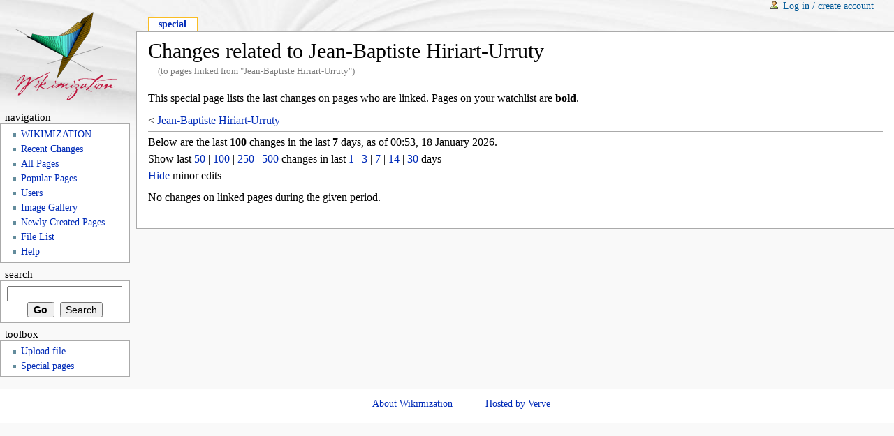

--- FILE ---
content_type: text/html; charset=UTF-8
request_url: https://www.convexoptimization.com/wikimization/index.php?title=Special:Recentchangeslinked&target=Jean-Baptiste_Hiriart-Urruty&hideminor=0&days=7&limit=100
body_size: 2357
content:
<!DOCTYPE html PUBLIC "-//W3C//DTD XHTML 1.0 Transitional//EN" "http://www.w3.org/TR/xhtml1/DTD/xhtml1-transitional.dtd">
<html xmlns="http://www.w3.org/1999/xhtml" xml:lang="en" lang="en" dir="ltr">
	<head>
		<meta http-equiv="Content-Type" content="text/html; charset=UTF-8" />
		<meta name="robots" content="noindex,nofollow" />
		<meta name="keywords" content="Special:Recentchangeslinked,Special:Recentchangeslinked" />
		<link rel="shortcut icon" href="https://convexoptimization.com/wikimization/favicon.ico" />
		<link rel="search" type="application/opensearchdescription+xml" href="/wikimization/opensearch_desc.php" title="Wikimization (English)" />
		<title>Changes related to Jean-Baptiste Hiriart-Urruty - Wikimization</title>
		<style type="text/css" media="screen, projection">/*<![CDATA[*/
			@import "/wikimization/skins/common/shared.css?97";
			@import "/wikimization/skins/monobook/main.css?97";
		/*]]>*/</style>
		<link rel="stylesheet" type="text/css" media="print" href="/wikimization/skins/common/commonPrint.css?97" />
		<!--[if lt IE 5.5000]><style type="text/css">@import "/wikimization/skins/monobook/IE50Fixes.css?97";</style><![endif]-->
		<!--[if IE 5.5000]><style type="text/css">@import "/wikimization/skins/monobook/IE55Fixes.css?97";</style><![endif]-->
		<!--[if IE 6]><style type="text/css">@import "/wikimization/skins/monobook/IE60Fixes.css?97";</style><![endif]-->
		<!--[if IE 7]><style type="text/css">@import "/wikimization/skins/monobook/IE70Fixes.css?97";</style><![endif]-->
		<!--[if lt IE 7]><script type="text/javascript" src="/wikimization/skins/common/IEFixes.js?97"></script>
		<meta http-equiv="imagetoolbar" content="no" /><![endif]-->

		<script type= "text/javascript">/*<![CDATA[*/
var skin = "monobook";
var stylepath = "/wikimization/skins";
var wgArticlePath = "/wikimization/index.php/$1";
var wgScriptPath = "/wikimization";
var wgScript = "/wikimization/index.php";
var wgServer = "http://www.convexoptimization.com";
var wgCanonicalNamespace = "Special";
var wgCanonicalSpecialPageName = "Recentchangeslinked";
var wgNamespaceNumber = -1;
var wgPageName = "Special:Recentchangeslinked";
var wgTitle = "Recentchangeslinked";
var wgAction = "view";
var wgRestrictionEdit = [];
var wgRestrictionMove = [];
var wgArticleId = 0;
var wgIsArticle = false;
var wgUserName = null;
var wgUserGroups = null;
var wgUserLanguage = "en";
var wgContentLanguage = "en";
var wgBreakFrames = false;
var wgCurRevisionId = 0;
/*]]>*/</script>

		<script type="text/javascript" src="/wikimization/skins/common/wikibits.js?97"><!-- wikibits js --></script>
		<script type="text/javascript" src="/wikimization/index.php?title=-&amp;action=raw&amp;gen=js&amp;useskin=monobook"><!-- site js --></script>
		<style type="text/css">/*<![CDATA[*/
@import "/wikimization/index.php?title=MediaWiki:Common.css&usemsgcache=yes&action=raw&ctype=text/css&smaxage=18000";
@import "/wikimization/index.php?title=MediaWiki:Monobook.css&usemsgcache=yes&action=raw&ctype=text/css&smaxage=18000";
@import "/wikimization/index.php?title=-&action=raw&gen=css&maxage=18000";
/*]]>*/</style>
		<!-- Head Scripts -->
		<script type="text/javascript" src="/wikimization/skins/common/ajax.js?97"></script>
	</head>
<body  class="mediawiki ns--1 ltr page-Special_Recentchangeslinked">
	<div id="globalWrapper">
		<div id="column-content">
	<div id="content">
		<a name="top" id="top"></a>
				<h1 class="firstHeading">Changes related to Jean-Baptiste Hiriart-Urruty</h1>
		<div id="bodyContent">
			<h3 id="siteSub">From Wikimization</h3>
			<div id="contentSub">(to pages linked from &quot;Jean-Baptiste Hiriart-Urruty&quot;)</div>
									<div id="jump-to-nav">Jump to: <a href="#column-one">navigation</a>, <a href="#searchInput">search</a></div>			<!-- start content -->
			<p>This special page lists the last changes on pages who are linked. Pages on your watchlist are <b>bold</b>.
</p>&lt; <a href="/wikimization/index.php?title=Jean-Baptiste_Hiriart-Urruty&amp;redirect=no" title="Jean-Baptiste Hiriart-Urruty">Jean-Baptiste Hiriart-Urruty</a><br />
<hr />
Below are the last <b>100</b> changes in the last <b>7</b> days, as of 00:53, 18 January 2026.
<br />Show last <a href="/wikimization/index.php?title=Special:Recentchangeslinked&amp;target=Jean-Baptiste_Hiriart-Urruty&amp;hideminor=0&amp;days=7&amp;limit=50" title="Special:Recentchangeslinked">50</a> | <a href="/wikimization/index.php?title=Special:Recentchangeslinked&amp;target=Jean-Baptiste_Hiriart-Urruty&amp;hideminor=0&amp;days=7&amp;limit=100" title="Special:Recentchangeslinked">100</a> | <a href="/wikimization/index.php?title=Special:Recentchangeslinked&amp;target=Jean-Baptiste_Hiriart-Urruty&amp;hideminor=0&amp;days=7&amp;limit=250" title="Special:Recentchangeslinked">250</a> | <a href="/wikimization/index.php?title=Special:Recentchangeslinked&amp;target=Jean-Baptiste_Hiriart-Urruty&amp;hideminor=0&amp;days=7&amp;limit=500" title="Special:Recentchangeslinked">500</a> changes in last <a href="/wikimization/index.php?title=Special:Recentchangeslinked&amp;target=Jean-Baptiste_Hiriart-Urruty&amp;hideminor=0&amp;days=1&amp;limit=100" title="Special:Recentchangeslinked">1</a> | <a href="/wikimization/index.php?title=Special:Recentchangeslinked&amp;target=Jean-Baptiste_Hiriart-Urruty&amp;hideminor=0&amp;days=3&amp;limit=100" title="Special:Recentchangeslinked">3</a> | <a href="/wikimization/index.php?title=Special:Recentchangeslinked&amp;target=Jean-Baptiste_Hiriart-Urruty&amp;hideminor=0&amp;days=7&amp;limit=100" title="Special:Recentchangeslinked">7</a> | <a href="/wikimization/index.php?title=Special:Recentchangeslinked&amp;target=Jean-Baptiste_Hiriart-Urruty&amp;hideminor=0&amp;days=14&amp;limit=100" title="Special:Recentchangeslinked">14</a> | <a href="/wikimization/index.php?title=Special:Recentchangeslinked&amp;target=Jean-Baptiste_Hiriart-Urruty&amp;hideminor=0&amp;days=30&amp;limit=100" title="Special:Recentchangeslinked">30</a> days<br /><a href="/wikimization/index.php?title=Special:Recentchangeslinked&amp;target=Jean-Baptiste_Hiriart-Urruty&amp;days=7&amp;limit=100&amp;hideminor=1" title="Special:Recentchangeslinked">Hide</a> minor edits
<p>No changes on linked pages during the given period.
</p><div class="printfooter">
Retrieved from "<a href="http://www.convexoptimization.com/wikimization/index.php/Special:Recentchangeslinked">http://www.convexoptimization.com/wikimization/index.php/Special:Recentchangeslinked</a>"</div>
						<!-- end content -->
			<div class="visualClear"></div>
		</div>
	</div>
		</div>
		<div id="column-one">
	<div id="p-cactions" class="portlet">
		<h5>Views</h5>
		<div class="pBody">
			<ul>
					 <li id="ca-nstab-special" class="selected"><a href="/wikimization/index.php?title=Special:Recentchangeslinked&amp;target=Jean-Baptiste_Hiriart-Urruty&amp;hideminor=0&amp;days=7&amp;limit=100" title="This is a special page, you can't edit the page itself">Special</a></li>
				</ul>
		</div>
	</div>
	<div class="portlet" id="p-personal">
		<h5>Personal tools</h5>
		<div class="pBody">
			<ul>
				<li id="pt-login"><a href="/wikimization/index.php?title=Special:Userlogin&amp;returnto=Special:Recentchangeslinked" title="You are encouraged to log in, it is not mandatory however. [o]" accesskey="o">Log in / create account</a></li>
			</ul>
		</div>
	</div>
	<div class="portlet" id="p-logo">
		<a style="background-image: url(http://convexoptimization.com/wikimization/images/ScNperp.png);" href="/wikimization/index.php/WIKIMIZATION" title="Visit the Main Page [z]" accesskey="z"></a>
	</div>
	<script type="text/javascript"> if (window.isMSIE55) fixalpha(); </script>
		<div class='portlet' id='p-navigation'>
		<h5>Navigation</h5>
		<div class='pBody'>
			<ul>
				<li id="n-mainpage"><a href="/wikimization/index.php/WIKIMIZATION" title="Visit the Main Page [z]" accesskey="z">WIKIMIZATION</a></li>
				<li id="n-Recent-Changes"><a href="/wikimization/index.php/Special:Recentchanges">Recent Changes</a></li>
				<li id="n-All-Pages"><a href="/wikimization/index.php/Special:Allpages">All Pages</a></li>
				<li id="n-Popular-Pages"><a href="/wikimization/index.php/Special:Popularpages">Popular Pages</a></li>
				<li id="n-Users"><a href="/wikimization/index.php/Special:Listusers">Users</a></li>
				<li id="n-Image-Gallery"><a href="/wikimization/index.php/Special:Newimages">Image Gallery</a></li>
				<li id="n-Newly-Created-Pages"><a href="/wikimization/index.php/Special:Newpages">Newly Created Pages</a></li>
				<li id="n-File-List"><a href="/wikimization/index.php/Special:Imagelist">File List</a></li>
				<li id="n-help"><a href="/wikimization/index.php/Help:Contents" title="The place to find out.">Help</a></li>
			</ul>
		</div>
	</div>
		<div id="p-search" class="portlet">
		<h5><label for="searchInput">Search</label></h5>
		<div id="searchBody" class="pBody">
			<form action="/wikimization/index.php/Special:Search" id="searchform"><div>
				<input id="searchInput" name="search" type="text" title="Search Wikimization [f]" accesskey="f" value="" />
				<input type='submit' name="go" class="searchButton" id="searchGoButton"	value="Go" />&nbsp;
				<input type='submit' name="fulltext" class="searchButton" id="mw-searchButton" value="Search" />
			</div></form>
		</div>
	</div>
	<div class="portlet" id="p-tb">
		<h5>Toolbox</h5>
		<div class="pBody">
			<ul>
<li id="t-upload"><a href="/wikimization/index.php/Special:Upload" title="Upload images or media files [u]" accesskey="u">Upload file</a></li>
<li id="t-specialpages"><a href="/wikimization/index.php/Special:Specialpages" title="List of all special pages [q]" accesskey="q">Special pages</a></li>
			</ul>
		</div>
	</div>
		</div><!-- end of the left (by default at least) column -->
			<div class="visualClear"></div>
			<div id="footer">
			<ul id="f-list">
				<li id="about"><a href="/wikimization/index.php/Wikimization:About" title="Wikimization:About">About Wikimization</a></li>
			<span id="subfooter">
			&nbsp;&nbsp;&nbsp;&nbsp;&nbsp;&nbsp;<a href="http://www.vervehosting.com" target=blank>Hosted by Verve</a>
			</span>
			</ul>
		</div>

	
		<script type="text/javascript">if (window.runOnloadHook) runOnloadHook();</script>
</div>
<!-- Served in 0.032 secs. --></body></html>
